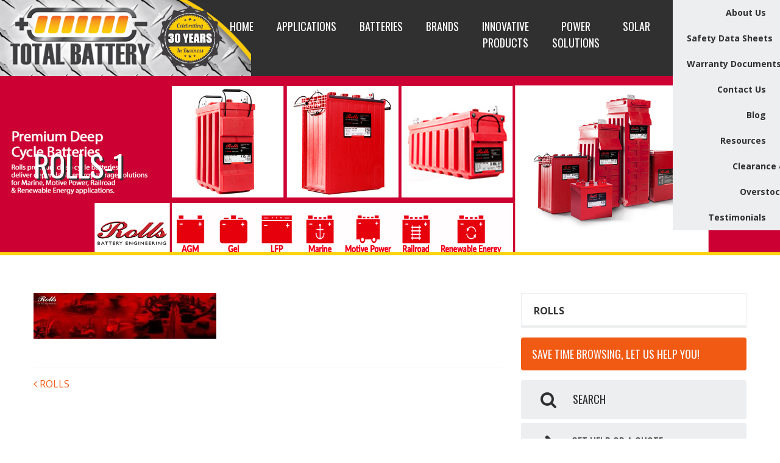

--- FILE ---
content_type: text/html; charset=UTF-8
request_url: https://www.totalbattery.com/?attachment_id=2600
body_size: 12122
content:
<!DOCTYPE html>
<html lang="en-US">
<head>
<meta charset="UTF-8">
<meta http-equiv="X-UA-Compatible" content="IE=edge, chrome=1">
<meta name="viewport" content="width=device-width, initial-scale=1">
<meta name="mobile-web-app-capable" content="yes">
<meta name="apple-mobile-web-app-capable" content="yes">
<meta name="apple-mobile-web-app-title" content="Total Battery - totalbattery.com">
<!-- Global site tag (gtag.js) - Google Analytics -->
<script async src="https://www.googletagmanager.com/gtag/js?id=UA-486473-1"></script>
<script>
  window.dataLayer = window.dataLayer || [];
  function gtag(){dataLayer.push(arguments);}
  gtag('js', new Date());
  gtag('config', 'UA-486473-1');
</script>
<link rel="profile" href="http://gmpg.org/xfn/11">
<link rel="pingback" href="https://www.totalbattery.com/xmlrpc.php">
<meta name='robots' content='index, follow, max-image-preview:large, max-snippet:-1, max-video-preview:-1' />

	<!-- This site is optimized with the Yoast SEO plugin v21.6 - https://yoast.com/wordpress/plugins/seo/ -->
	<title>rolls-1 - Total Battery</title>
	<link rel="canonical" href="https://www.totalbattery.com/" />
	<meta property="og:locale" content="en_US" />
	<meta property="og:type" content="article" />
	<meta property="og:title" content="rolls-1 - Total Battery" />
	<meta property="og:url" content="https://www.totalbattery.com/" />
	<meta property="og:site_name" content="Total Battery" />
	<meta property="article:publisher" content="https://www.facebook.com/TotalBattery" />
	<meta property="og:image" content="https://www.totalbattery.com" />
	<meta property="og:image:width" content="1920" />
	<meta property="og:image:height" content="481" />
	<meta property="og:image:type" content="image/jpeg" />
	<meta name="twitter:card" content="summary_large_image" />
	<meta name="twitter:site" content="@totalbattery_" />
	<script type="application/ld+json" class="yoast-schema-graph">{"@context":"https://schema.org","@graph":[{"@type":"WebPage","@id":"https://www.totalbattery.com/","url":"https://www.totalbattery.com/","name":"rolls-1 - Total Battery","isPartOf":{"@id":"https://www.totalbattery.com/#website"},"primaryImageOfPage":{"@id":"https://www.totalbattery.com/#primaryimage"},"image":{"@id":"https://www.totalbattery.com/#primaryimage"},"thumbnailUrl":"https://www.totalbattery.com/wp-content/uploads/2016/06/rolls-1-1.jpg","datePublished":"2017-07-18T13:00:36+00:00","dateModified":"2017-07-18T13:00:36+00:00","breadcrumb":{"@id":"https://www.totalbattery.com/#breadcrumb"},"inLanguage":"en-US","potentialAction":[{"@type":"ReadAction","target":["https://www.totalbattery.com/"]}]},{"@type":"ImageObject","inLanguage":"en-US","@id":"https://www.totalbattery.com/#primaryimage","url":"https://www.totalbattery.com/wp-content/uploads/2016/06/rolls-1-1.jpg","contentUrl":"https://www.totalbattery.com/wp-content/uploads/2016/06/rolls-1-1.jpg","width":1920,"height":481},{"@type":"BreadcrumbList","@id":"https://www.totalbattery.com/#breadcrumb","itemListElement":[{"@type":"ListItem","position":1,"name":"Home","item":"https://www.totalbattery.com/"},{"@type":"ListItem","position":2,"name":"ROLLS","item":"https://www.totalbattery.com/?home_slides=the-legendary-red-battery"},{"@type":"ListItem","position":3,"name":"rolls-1"}]},{"@type":"WebSite","@id":"https://www.totalbattery.com/#website","url":"https://www.totalbattery.com/","name":"Total Battery","description":"totalbattery.com","publisher":{"@id":"https://www.totalbattery.com/#organization"},"potentialAction":[{"@type":"SearchAction","target":{"@type":"EntryPoint","urlTemplate":"https://www.totalbattery.com/?s={search_term_string}"},"query-input":"required name=search_term_string"}],"inLanguage":"en-US"},{"@type":"Organization","@id":"https://www.totalbattery.com/#organization","name":"Total Battery","url":"https://www.totalbattery.com/","logo":{"@type":"ImageObject","inLanguage":"en-US","@id":"https://www.totalbattery.com/#/schema/logo/image/","url":"https://www.totalbattery.com/wp-content/uploads/2016/12/totalbattery-logo.png","contentUrl":"https://www.totalbattery.com/wp-content/uploads/2016/12/totalbattery-logo.png","width":274,"height":120,"caption":"Total Battery"},"image":{"@id":"https://www.totalbattery.com/#/schema/logo/image/"},"sameAs":["https://www.facebook.com/TotalBattery","https://twitter.com/totalbattery_"]}]}</script>
	<!-- / Yoast SEO plugin. -->


<link rel='dns-prefetch' href='//fonts.googleapis.com' />
<script type="text/javascript">
/* <![CDATA[ */
window._wpemojiSettings = {"baseUrl":"https:\/\/s.w.org\/images\/core\/emoji\/15.0.3\/72x72\/","ext":".png","svgUrl":"https:\/\/s.w.org\/images\/core\/emoji\/15.0.3\/svg\/","svgExt":".svg","source":{"concatemoji":"https:\/\/www.totalbattery.com\/wp-includes\/js\/wp-emoji-release.min.js?ver=6.5.7"}};
/*! This file is auto-generated */
!function(i,n){var o,s,e;function c(e){try{var t={supportTests:e,timestamp:(new Date).valueOf()};sessionStorage.setItem(o,JSON.stringify(t))}catch(e){}}function p(e,t,n){e.clearRect(0,0,e.canvas.width,e.canvas.height),e.fillText(t,0,0);var t=new Uint32Array(e.getImageData(0,0,e.canvas.width,e.canvas.height).data),r=(e.clearRect(0,0,e.canvas.width,e.canvas.height),e.fillText(n,0,0),new Uint32Array(e.getImageData(0,0,e.canvas.width,e.canvas.height).data));return t.every(function(e,t){return e===r[t]})}function u(e,t,n){switch(t){case"flag":return n(e,"\ud83c\udff3\ufe0f\u200d\u26a7\ufe0f","\ud83c\udff3\ufe0f\u200b\u26a7\ufe0f")?!1:!n(e,"\ud83c\uddfa\ud83c\uddf3","\ud83c\uddfa\u200b\ud83c\uddf3")&&!n(e,"\ud83c\udff4\udb40\udc67\udb40\udc62\udb40\udc65\udb40\udc6e\udb40\udc67\udb40\udc7f","\ud83c\udff4\u200b\udb40\udc67\u200b\udb40\udc62\u200b\udb40\udc65\u200b\udb40\udc6e\u200b\udb40\udc67\u200b\udb40\udc7f");case"emoji":return!n(e,"\ud83d\udc26\u200d\u2b1b","\ud83d\udc26\u200b\u2b1b")}return!1}function f(e,t,n){var r="undefined"!=typeof WorkerGlobalScope&&self instanceof WorkerGlobalScope?new OffscreenCanvas(300,150):i.createElement("canvas"),a=r.getContext("2d",{willReadFrequently:!0}),o=(a.textBaseline="top",a.font="600 32px Arial",{});return e.forEach(function(e){o[e]=t(a,e,n)}),o}function t(e){var t=i.createElement("script");t.src=e,t.defer=!0,i.head.appendChild(t)}"undefined"!=typeof Promise&&(o="wpEmojiSettingsSupports",s=["flag","emoji"],n.supports={everything:!0,everythingExceptFlag:!0},e=new Promise(function(e){i.addEventListener("DOMContentLoaded",e,{once:!0})}),new Promise(function(t){var n=function(){try{var e=JSON.parse(sessionStorage.getItem(o));if("object"==typeof e&&"number"==typeof e.timestamp&&(new Date).valueOf()<e.timestamp+604800&&"object"==typeof e.supportTests)return e.supportTests}catch(e){}return null}();if(!n){if("undefined"!=typeof Worker&&"undefined"!=typeof OffscreenCanvas&&"undefined"!=typeof URL&&URL.createObjectURL&&"undefined"!=typeof Blob)try{var e="postMessage("+f.toString()+"("+[JSON.stringify(s),u.toString(),p.toString()].join(",")+"));",r=new Blob([e],{type:"text/javascript"}),a=new Worker(URL.createObjectURL(r),{name:"wpTestEmojiSupports"});return void(a.onmessage=function(e){c(n=e.data),a.terminate(),t(n)})}catch(e){}c(n=f(s,u,p))}t(n)}).then(function(e){for(var t in e)n.supports[t]=e[t],n.supports.everything=n.supports.everything&&n.supports[t],"flag"!==t&&(n.supports.everythingExceptFlag=n.supports.everythingExceptFlag&&n.supports[t]);n.supports.everythingExceptFlag=n.supports.everythingExceptFlag&&!n.supports.flag,n.DOMReady=!1,n.readyCallback=function(){n.DOMReady=!0}}).then(function(){return e}).then(function(){var e;n.supports.everything||(n.readyCallback(),(e=n.source||{}).concatemoji?t(e.concatemoji):e.wpemoji&&e.twemoji&&(t(e.twemoji),t(e.wpemoji)))}))}((window,document),window._wpemojiSettings);
/* ]]> */
</script>
<link rel='stylesheet' id='svc-fontawosem-css-css' href='https://www.totalbattery.com/wp-content/plugins/svc-post-grid-addon/assets/css/font-awesome.min.css?ver=6.5.7' type='text/css' media='all' />
<link rel='stylesheet' id='svc-front-css-css' href='https://www.totalbattery.com/wp-content/plugins/svc-post-grid-addon/assets/css/front.css?ver=6.5.7' type='text/css' media='all' />

<style id='wp-emoji-styles-inline-css' type='text/css'>

	img.wp-smiley, img.emoji {
		display: inline !important;
		border: none !important;
		box-shadow: none !important;
		height: 1em !important;
		width: 1em !important;
		margin: 0 0.07em !important;
		vertical-align: -0.1em !important;
		background: none !important;
		padding: 0 !important;
	}
</style>
<link rel='stylesheet' id='wp-block-library-css' href='https://www.totalbattery.com/wp-includes/css/dist/block-library/style.min.css?ver=6.5.7' type='text/css' media='all' />
<link rel='stylesheet' id='single-testimonial-block-css' href='https://www.totalbattery.com/wp-content/plugins/easy-testimonials/blocks/single-testimonial/style.css?ver=1681393638' type='text/css' media='all' />
<link rel='stylesheet' id='random-testimonial-block-css' href='https://www.totalbattery.com/wp-content/plugins/easy-testimonials/blocks/random-testimonial/style.css?ver=1681393638' type='text/css' media='all' />
<link rel='stylesheet' id='testimonials-list-block-css' href='https://www.totalbattery.com/wp-content/plugins/easy-testimonials/blocks/testimonials-list/style.css?ver=1681393638' type='text/css' media='all' />
<link rel='stylesheet' id='testimonials-cycle-block-css' href='https://www.totalbattery.com/wp-content/plugins/easy-testimonials/blocks/testimonials-cycle/style.css?ver=1681393638' type='text/css' media='all' />
<link rel='stylesheet' id='testimonials-grid-block-css' href='https://www.totalbattery.com/wp-content/plugins/easy-testimonials/blocks/testimonials-grid/style.css?ver=1681393638' type='text/css' media='all' />
<style id='classic-theme-styles-inline-css' type='text/css'>
/*! This file is auto-generated */
.wp-block-button__link{color:#fff;background-color:#32373c;border-radius:9999px;box-shadow:none;text-decoration:none;padding:calc(.667em + 2px) calc(1.333em + 2px);font-size:1.125em}.wp-block-file__button{background:#32373c;color:#fff;text-decoration:none}
</style>
<style id='global-styles-inline-css' type='text/css'>
body{--wp--preset--color--black: #000000;--wp--preset--color--cyan-bluish-gray: #abb8c3;--wp--preset--color--white: #ffffff;--wp--preset--color--pale-pink: #f78da7;--wp--preset--color--vivid-red: #cf2e2e;--wp--preset--color--luminous-vivid-orange: #ff6900;--wp--preset--color--luminous-vivid-amber: #fcb900;--wp--preset--color--light-green-cyan: #7bdcb5;--wp--preset--color--vivid-green-cyan: #00d084;--wp--preset--color--pale-cyan-blue: #8ed1fc;--wp--preset--color--vivid-cyan-blue: #0693e3;--wp--preset--color--vivid-purple: #9b51e0;--wp--preset--gradient--vivid-cyan-blue-to-vivid-purple: linear-gradient(135deg,rgba(6,147,227,1) 0%,rgb(155,81,224) 100%);--wp--preset--gradient--light-green-cyan-to-vivid-green-cyan: linear-gradient(135deg,rgb(122,220,180) 0%,rgb(0,208,130) 100%);--wp--preset--gradient--luminous-vivid-amber-to-luminous-vivid-orange: linear-gradient(135deg,rgba(252,185,0,1) 0%,rgba(255,105,0,1) 100%);--wp--preset--gradient--luminous-vivid-orange-to-vivid-red: linear-gradient(135deg,rgba(255,105,0,1) 0%,rgb(207,46,46) 100%);--wp--preset--gradient--very-light-gray-to-cyan-bluish-gray: linear-gradient(135deg,rgb(238,238,238) 0%,rgb(169,184,195) 100%);--wp--preset--gradient--cool-to-warm-spectrum: linear-gradient(135deg,rgb(74,234,220) 0%,rgb(151,120,209) 20%,rgb(207,42,186) 40%,rgb(238,44,130) 60%,rgb(251,105,98) 80%,rgb(254,248,76) 100%);--wp--preset--gradient--blush-light-purple: linear-gradient(135deg,rgb(255,206,236) 0%,rgb(152,150,240) 100%);--wp--preset--gradient--blush-bordeaux: linear-gradient(135deg,rgb(254,205,165) 0%,rgb(254,45,45) 50%,rgb(107,0,62) 100%);--wp--preset--gradient--luminous-dusk: linear-gradient(135deg,rgb(255,203,112) 0%,rgb(199,81,192) 50%,rgb(65,88,208) 100%);--wp--preset--gradient--pale-ocean: linear-gradient(135deg,rgb(255,245,203) 0%,rgb(182,227,212) 50%,rgb(51,167,181) 100%);--wp--preset--gradient--electric-grass: linear-gradient(135deg,rgb(202,248,128) 0%,rgb(113,206,126) 100%);--wp--preset--gradient--midnight: linear-gradient(135deg,rgb(2,3,129) 0%,rgb(40,116,252) 100%);--wp--preset--font-size--small: 13px;--wp--preset--font-size--medium: 20px;--wp--preset--font-size--large: 36px;--wp--preset--font-size--x-large: 42px;--wp--preset--spacing--20: 0.44rem;--wp--preset--spacing--30: 0.67rem;--wp--preset--spacing--40: 1rem;--wp--preset--spacing--50: 1.5rem;--wp--preset--spacing--60: 2.25rem;--wp--preset--spacing--70: 3.38rem;--wp--preset--spacing--80: 5.06rem;--wp--preset--shadow--natural: 6px 6px 9px rgba(0, 0, 0, 0.2);--wp--preset--shadow--deep: 12px 12px 50px rgba(0, 0, 0, 0.4);--wp--preset--shadow--sharp: 6px 6px 0px rgba(0, 0, 0, 0.2);--wp--preset--shadow--outlined: 6px 6px 0px -3px rgba(255, 255, 255, 1), 6px 6px rgba(0, 0, 0, 1);--wp--preset--shadow--crisp: 6px 6px 0px rgba(0, 0, 0, 1);}:where(.is-layout-flex){gap: 0.5em;}:where(.is-layout-grid){gap: 0.5em;}body .is-layout-flex{display: flex;}body .is-layout-flex{flex-wrap: wrap;align-items: center;}body .is-layout-flex > *{margin: 0;}body .is-layout-grid{display: grid;}body .is-layout-grid > *{margin: 0;}:where(.wp-block-columns.is-layout-flex){gap: 2em;}:where(.wp-block-columns.is-layout-grid){gap: 2em;}:where(.wp-block-post-template.is-layout-flex){gap: 1.25em;}:where(.wp-block-post-template.is-layout-grid){gap: 1.25em;}.has-black-color{color: var(--wp--preset--color--black) !important;}.has-cyan-bluish-gray-color{color: var(--wp--preset--color--cyan-bluish-gray) !important;}.has-white-color{color: var(--wp--preset--color--white) !important;}.has-pale-pink-color{color: var(--wp--preset--color--pale-pink) !important;}.has-vivid-red-color{color: var(--wp--preset--color--vivid-red) !important;}.has-luminous-vivid-orange-color{color: var(--wp--preset--color--luminous-vivid-orange) !important;}.has-luminous-vivid-amber-color{color: var(--wp--preset--color--luminous-vivid-amber) !important;}.has-light-green-cyan-color{color: var(--wp--preset--color--light-green-cyan) !important;}.has-vivid-green-cyan-color{color: var(--wp--preset--color--vivid-green-cyan) !important;}.has-pale-cyan-blue-color{color: var(--wp--preset--color--pale-cyan-blue) !important;}.has-vivid-cyan-blue-color{color: var(--wp--preset--color--vivid-cyan-blue) !important;}.has-vivid-purple-color{color: var(--wp--preset--color--vivid-purple) !important;}.has-black-background-color{background-color: var(--wp--preset--color--black) !important;}.has-cyan-bluish-gray-background-color{background-color: var(--wp--preset--color--cyan-bluish-gray) !important;}.has-white-background-color{background-color: var(--wp--preset--color--white) !important;}.has-pale-pink-background-color{background-color: var(--wp--preset--color--pale-pink) !important;}.has-vivid-red-background-color{background-color: var(--wp--preset--color--vivid-red) !important;}.has-luminous-vivid-orange-background-color{background-color: var(--wp--preset--color--luminous-vivid-orange) !important;}.has-luminous-vivid-amber-background-color{background-color: var(--wp--preset--color--luminous-vivid-amber) !important;}.has-light-green-cyan-background-color{background-color: var(--wp--preset--color--light-green-cyan) !important;}.has-vivid-green-cyan-background-color{background-color: var(--wp--preset--color--vivid-green-cyan) !important;}.has-pale-cyan-blue-background-color{background-color: var(--wp--preset--color--pale-cyan-blue) !important;}.has-vivid-cyan-blue-background-color{background-color: var(--wp--preset--color--vivid-cyan-blue) !important;}.has-vivid-purple-background-color{background-color: var(--wp--preset--color--vivid-purple) !important;}.has-black-border-color{border-color: var(--wp--preset--color--black) !important;}.has-cyan-bluish-gray-border-color{border-color: var(--wp--preset--color--cyan-bluish-gray) !important;}.has-white-border-color{border-color: var(--wp--preset--color--white) !important;}.has-pale-pink-border-color{border-color: var(--wp--preset--color--pale-pink) !important;}.has-vivid-red-border-color{border-color: var(--wp--preset--color--vivid-red) !important;}.has-luminous-vivid-orange-border-color{border-color: var(--wp--preset--color--luminous-vivid-orange) !important;}.has-luminous-vivid-amber-border-color{border-color: var(--wp--preset--color--luminous-vivid-amber) !important;}.has-light-green-cyan-border-color{border-color: var(--wp--preset--color--light-green-cyan) !important;}.has-vivid-green-cyan-border-color{border-color: var(--wp--preset--color--vivid-green-cyan) !important;}.has-pale-cyan-blue-border-color{border-color: var(--wp--preset--color--pale-cyan-blue) !important;}.has-vivid-cyan-blue-border-color{border-color: var(--wp--preset--color--vivid-cyan-blue) !important;}.has-vivid-purple-border-color{border-color: var(--wp--preset--color--vivid-purple) !important;}.has-vivid-cyan-blue-to-vivid-purple-gradient-background{background: var(--wp--preset--gradient--vivid-cyan-blue-to-vivid-purple) !important;}.has-light-green-cyan-to-vivid-green-cyan-gradient-background{background: var(--wp--preset--gradient--light-green-cyan-to-vivid-green-cyan) !important;}.has-luminous-vivid-amber-to-luminous-vivid-orange-gradient-background{background: var(--wp--preset--gradient--luminous-vivid-amber-to-luminous-vivid-orange) !important;}.has-luminous-vivid-orange-to-vivid-red-gradient-background{background: var(--wp--preset--gradient--luminous-vivid-orange-to-vivid-red) !important;}.has-very-light-gray-to-cyan-bluish-gray-gradient-background{background: var(--wp--preset--gradient--very-light-gray-to-cyan-bluish-gray) !important;}.has-cool-to-warm-spectrum-gradient-background{background: var(--wp--preset--gradient--cool-to-warm-spectrum) !important;}.has-blush-light-purple-gradient-background{background: var(--wp--preset--gradient--blush-light-purple) !important;}.has-blush-bordeaux-gradient-background{background: var(--wp--preset--gradient--blush-bordeaux) !important;}.has-luminous-dusk-gradient-background{background: var(--wp--preset--gradient--luminous-dusk) !important;}.has-pale-ocean-gradient-background{background: var(--wp--preset--gradient--pale-ocean) !important;}.has-electric-grass-gradient-background{background: var(--wp--preset--gradient--electric-grass) !important;}.has-midnight-gradient-background{background: var(--wp--preset--gradient--midnight) !important;}.has-small-font-size{font-size: var(--wp--preset--font-size--small) !important;}.has-medium-font-size{font-size: var(--wp--preset--font-size--medium) !important;}.has-large-font-size{font-size: var(--wp--preset--font-size--large) !important;}.has-x-large-font-size{font-size: var(--wp--preset--font-size--x-large) !important;}
.wp-block-navigation a:where(:not(.wp-element-button)){color: inherit;}
:where(.wp-block-post-template.is-layout-flex){gap: 1.25em;}:where(.wp-block-post-template.is-layout-grid){gap: 1.25em;}
:where(.wp-block-columns.is-layout-flex){gap: 2em;}:where(.wp-block-columns.is-layout-grid){gap: 2em;}
.wp-block-pullquote{font-size: 1.5em;line-height: 1.6;}
</style>
<link rel='stylesheet' id='apss-font-awesome-four-css' href='https://www.totalbattery.com/wp-content/plugins/accesspress-social-share/css/font-awesome.min.css?ver=4.5.4' type='text/css' media='all' />
<link rel='stylesheet' id='apss-frontend-css-css' href='https://www.totalbattery.com/wp-content/plugins/accesspress-social-share/css/frontend.css?ver=4.5.4' type='text/css' media='all' />
<link rel='stylesheet' id='apss-font-opensans-css' href='//fonts.googleapis.com/css?family=Open+Sans&#038;ver=6.5.7' type='text/css' media='all' />
<link rel='stylesheet' id='easy_testimonial_style-css' href='https://www.totalbattery.com/wp-content/plugins/easy-testimonials/include/assets/css/style.css?ver=6.5.7' type='text/css' media='all' />
<link rel='stylesheet' id='wpa-css-css' href='https://www.totalbattery.com/wp-content/plugins/honeypot/includes/css/wpa.css?ver=2.3.04' type='text/css' media='all' />
<link rel='stylesheet' id='pvfw-modaal-css' href='https://www.totalbattery.com/wp-content/plugins/pdf-viewer-for-wordpress/tnc-resources/modaal.min.css?ver=12.5.5' type='text/css' media='all' />
<link rel='stylesheet' id='hamburger.css-css' href='https://www.totalbattery.com/wp-content/plugins/wp-responsive-menu/assets/css/wpr-hamburger.css?ver=3.2.1' type='text/css' media='all' />
<link rel='stylesheet' id='wprmenu.css-css' href='https://www.totalbattery.com/wp-content/plugins/wp-responsive-menu/assets/css/wprmenu.css?ver=3.2.1' type='text/css' media='all' />
<style id='wprmenu.css-inline-css' type='text/css'>
@media only screen and ( max-width: 1279px ) {html body div.wprm-wrapper {overflow: scroll;}#wprmenu_bar {background-image: url();background-size:;background-repeat: ;}#wprmenu_bar {background-color: #0D0D0D;}html body div#mg-wprm-wrap .wpr_submit .icon.icon-search {color: ;}#wprmenu_bar .menu_title,#wprmenu_bar .wprmenu_icon_menu,#wprmenu_bar .menu_title a {color: #fcd20c;}#wprmenu_bar .menu_title a {font-size: px;font-weight: ;}#mg-wprm-wrap li.menu-item a {font-size: px;text-transform: ;font-weight: ;}#mg-wprm-wrap li.menu-item-has-children ul.sub-menu a {font-size: px;text-transform: ;font-weight: ;}#mg-wprm-wrap li.current-menu-item > a {background: ;}#mg-wprm-wrap li.current-menu-item > a,#mg-wprm-wrap li.current-menu-item span.wprmenu_icon{color:!important;}#mg-wprm-wrap {background-color: #2E2E2E;}.cbp-spmenu-push-toright,.cbp-spmenu-push-toright .mm-slideout {left: 80% ;}.cbp-spmenu-push-toleft {left: -80% ;}#mg-wprm-wrap.cbp-spmenu-right,#mg-wprm-wrap.cbp-spmenu-left,#mg-wprm-wrap.cbp-spmenu-right.custom,#mg-wprm-wrap.cbp-spmenu-left.custom,.cbp-spmenu-vertical {width: 80%;max-width: px;}#mg-wprm-wrap ul#wprmenu_menu_ul li.menu-item a,div#mg-wprm-wrap ul li span.wprmenu_icon {color: #CFCFCF;}#mg-wprm-wrap ul#wprmenu_menu_ul li.menu-item:valid ~ a{color: ;}#mg-wprm-wrap ul#wprmenu_menu_ul li.menu-item a:hover {background: ;color: #606060 !important;}div#mg-wprm-wrap ul>li:hover>span.wprmenu_icon {color: #606060 !important;}.wprmenu_bar .hamburger-inner,.wprmenu_bar .hamburger-inner::before,.wprmenu_bar .hamburger-inner::after {background: #FFFFFF;}.wprmenu_bar .hamburger:hover .hamburger-inner,.wprmenu_bar .hamburger:hover .hamburger-inner::before,.wprmenu_bar .hamburger:hover .hamburger-inner::after {background: ;}div.wprmenu_bar div.hamburger{padding-right: 6px !important;}#wprmenu_menu.left {width:80%;left: -80%;right: auto;}#wprmenu_menu.right {width:80%;right: -80%;left: auto;}.wprmenu_bar .hamburger {float: left;}.wprmenu_bar #custom_menu_icon.hamburger {top: px;left: px;float: left !important;background-color: ;}.wpr_custom_menu #custom_menu_icon {display: block;}html { padding-top: 42px !important; }#wprmenu_bar,#mg-wprm-wrap { display: block; }div#wpadminbar { position: fixed; }}
</style>
<link rel='stylesheet' id='wpr_icons-css' href='https://www.totalbattery.com/wp-content/plugins/wp-responsive-menu/inc/assets/icons/wpr-icons.css?ver=3.2.1' type='text/css' media='all' />
<link rel='stylesheet' id='child-understrap-styles-css' href='https://www.totalbattery.com/wp-content/themes/totalbattery-child/css/child-theme.min.css?ver=0.1.7' type='text/css' media='all' />
<link rel='stylesheet' id='js_composer_custom_css-css' href='//www.totalbattery.com/wp-content/uploads/js_composer/custom.css?ver=8.7.2' type='text/css' media='all' />
<script type="text/javascript" src="https://www.totalbattery.com/wp-includes/js/jquery/jquery.min.js?ver=3.7.1" id="jquery-core-js"></script>
<script type="text/javascript" src="https://www.totalbattery.com/wp-includes/js/jquery/jquery-migrate.min.js?ver=3.4.1" id="jquery-migrate-js"></script>
<script type="text/javascript" src="https://www.totalbattery.com/wp-content/plugins/wp-responsive-menu/assets/js/modernizr.custom.js?ver=3.2.1" id="modernizr-js"></script>
<script type="text/javascript" src="https://www.totalbattery.com/wp-content/plugins/wp-responsive-menu/assets/js/touchSwipe.js?ver=3.2.1" id="touchSwipe-js"></script>
<script type="text/javascript" id="wprmenu.js-js-extra">
/* <![CDATA[ */
var wprmenu = {"zooming":"yes","from_width":"1279","push_width":"","menu_width":"80","parent_click":"","swipe":"yes","enable_overlay":"","wprmenuDemoId":""};
/* ]]> */
</script>
<script type="text/javascript" src="https://www.totalbattery.com/wp-content/plugins/wp-responsive-menu/assets/js/wprmenu.js?ver=3.2.1" id="wprmenu.js-js"></script>
<script type="text/javascript" id="vertical-one-page-js-extra">
/* <![CDATA[ */
var vars = {"pageForPosts":"rolls-1","homeUrl":"https:\/\/www.totalbattery.com","isSingle":"1"};
/* ]]> */
</script>
<script type="text/javascript" src="https://www.totalbattery.com/wp-content/themes/understrap/js/vertical-one-page.js?ver=1" id="vertical-one-page-js"></script>
<script type="text/javascript" id="easy-testimonials-reveal-js-extra">
/* <![CDATA[ */
var easy_testimonials_reveal = {"show_less_text":"Show Less"};
/* ]]> */
</script>
<script type="text/javascript" src="https://www.totalbattery.com/wp-content/plugins/easy-testimonials/include/assets/js/easy-testimonials-reveal.js?ver=6.5.7" id="easy-testimonials-reveal-js"></script>
<script></script><link rel="https://api.w.org/" href="https://www.totalbattery.com/wp-json/" /><link rel="alternate" type="application/json" href="https://www.totalbattery.com/wp-json/wp/v2/media/2600" /><link rel="alternate" type="application/json+oembed" href="https://www.totalbattery.com/wp-json/oembed/1.0/embed?url=https%3A%2F%2Fwww.totalbattery.com%2F%3Fattachment_id%3D2600" />
<link rel="alternate" type="text/xml+oembed" href="https://www.totalbattery.com/wp-json/oembed/1.0/embed?url=https%3A%2F%2Fwww.totalbattery.com%2F%3Fattachment_id%3D2600&#038;format=xml" />
<style type="text/css" media="screen"></style><style type="text/css" media="screen">@media (max-width: 728px) {}</style><style type="text/css" media="screen">@media (max-width: 320px) {}</style><!-- Global site tag (gtag.js) - Google Ads: 984843139 -->
<script async src="https://www.googletagmanager.com/gtag/js?id=AW-984843139"></script>
<script>
  window.dataLayer = window.dataLayer || [];
  function gtag(){dataLayer.push(arguments);}
  gtag('js', new Date());

  gtag('config', 'AW-984843139');
</script><script type="text/javascript">//<![CDATA[
  function external_links_in_new_windows_loop() {
    if (!document.links) {
      document.links = document.getElementsByTagName('a');
    }
    var change_link = false;
    var force = '';
    var ignore = '';

    for (var t=0; t<document.links.length; t++) {
      var all_links = document.links[t];
      change_link = false;
      
      if(document.links[t].hasAttribute('onClick') == false) {
        // forced if the address starts with http (or also https), but does not link to the current domain
        if(all_links.href.search(/^http/) != -1 && all_links.href.search('www.totalbattery.com') == -1 && all_links.href.search(/^#/) == -1) {
          // console.log('Changed ' + all_links.href);
          change_link = true;
        }
          
        if(force != '' && all_links.href.search(force) != -1) {
          // forced
          // console.log('force ' + all_links.href);
          change_link = true;
        }
        
        if(ignore != '' && all_links.href.search(ignore) != -1) {
          // console.log('ignore ' + all_links.href);
          // ignored
          change_link = false;
        }

        if(change_link == true) {
          // console.log('Changed ' + all_links.href);
          document.links[t].setAttribute('onClick', 'javascript:window.open(\'' + all_links.href.replace(/'/g, '') + '\', \'_blank\', \'noopener\'); return false;');
          document.links[t].removeAttribute('target');
        }
      }
    }
  }
  
  // Load
  function external_links_in_new_windows_load(func)
  {  
    var oldonload = window.onload;
    if (typeof window.onload != 'function'){
      window.onload = func;
    } else {
      window.onload = function(){
        oldonload();
        func();
      }
    }
  }

  external_links_in_new_windows_load(external_links_in_new_windows_loop);
  //]]></script>

<style type='text/css'>
				iframe.pvfw-pdf-viewer-frame{
					max-width: 100%;
					border: 0px;
				}
				@media screen and (max-width: 799px) {
					iframe.pvfw-pdf-viewer-frame{
						height: 500px;
					}
				}</style>    <style>
	.svc_post_grid_list_container{ display:none;}
	#loader {background-image: url("https://www.totalbattery.com/wp-content/plugins/svc-post-grid-addon/inc/../addons/post-grid/css/loader.GIF");}
	</style>
    <!-- Global site tag (gtag.js) - Google Analytics -->
<script async src="https://www.googletagmanager.com/gtag/js?id=G-XEQEW6KQH6"></script>
<script>
	window.dataLayer = window.dataLayer || [];
	function gtag(){dataLayer.push(arguments);}
	gtag('js', new Date());
	gtag('config', 'G-XEQEW6KQH6');
</script>
<script type="text/javascript">
	//If using google tag tracking, set this to true. Otherwise set it to false
	var gtagTracking = true;
	//If using facebook pixel tracking, set this to true. Otherwise set it to false
	var facebookTracking = false;
	//Submission handler for Contact Form 7 plugin forms
	//document.addEventListener( 'wpcf7mailsent', function( event ) {
	document.addEventListener( 'wpcf7submit', function( event ) {
		if(gtagTracking){ gtag('event', 'submit', {'event_category' : 'Contact Form', 'event_action' : 'Submission'}); }
		if(facebookTracking){ fbq('track', 'Lead'); }
	}, false );
	//Submission handler for Gravity Forms plugin forms
	jQuery(document).on('gform_confirmation_loaded', function(event, formId){
		if(gtagTracking){ gtag('event', 'submit', {'event_category' : 'Contact Form', 'event_action' : 'Submission'}); }
		if(facebookTracking){ fbq('track', 'Lead'); }
	});
	jQuery(document).ready(function ($) {
		$('a[href^="tel"]').on("click", function(e){
			if(gtagTracking){ gtag('event', 'submit', {'event_category' : 'Phone'}); }
			if(facebookTracking){ fbq('track', 'Lead'); }
		});
		$('a[href^="mailto"]').on("click", function(e){
			if(gtagTracking){ gtag('event', 'submit', {'event_category' : 'Email'}); }
			if(facebookTracking){ fbq('track', 'Lead'); }
		});
	});
</script>
<style type="text/css">.recentcomments a{display:inline !important;padding:0 !important;margin:0 !important;}</style><meta name="generator" content="Powered by WPBakery Page Builder - drag and drop page builder for WordPress."/>
<script>
  window.addEventListener('load', function() {
    if (window.location.href.includes('/full-throttle-battery')) {
      gtag('event', 'conversion', {'send_to': 'AW-984843139/_B7TCID5oLsbEIOHztUD'});
    }
  });

</script><script>
  window.addEventListener('load', function() {
    if (window.location.href.includes('/full-throttle-battery')) {
      gtag('event', 'conversion', {'send_to': 'AW-984843139/_B7TCID5oLsbEIOHztUD'});
    }
  });

</script>		<style type="text/css" id="wp-custom-css">
			/*
You can add your own CSS here.

Click the help icon above to learn more.
*/
@media (min-width: 1280px) {
	.owl-carousel {
		margin-top: 40px;
	}
}

.subnav-phone {
    display: none !important;
}

.wrapper-subnavbar .social {
    padding-right: 20px;
}

body.charcoal {
    background: #1a1a1a !important;
    color: #ccc;
}

body.charcoal h1, body.charcoal h2, body.charcoal h3, body.charcoal h5 {
    color: #FFF;
}

body.charcoal .side-nav .header, body.charcoal .side-nav .header>a {
    color: #FFF;
}

body.charcoal .side-nav {
    border: 1px solid #444;
}

body.charcoal .side-nav .header {
    border-bottom: 3px solid #444;
}

body.charcoal .product-side-nav .header ul {
    border-top: 1px solid #444;
}

body.charcoal .side-nav ul li {
    border-bottom: 1px solid #444;
}

body.charcoal .button.light-gray, body.charcoal .button.light-grey {
    background-color: #444;
    color: #FFF;
}

body.charcoal .button.light-gray:hover, body.charcoal .button.light-grey:hover {
    color: #f15a13;
}

#wrapper-static-hero .item h1 {
	font-size: 32px;
}

@media ( min-width: 768px ) {
	#wrapper-static-hero .item h1 {
		font-size: 50px;
	}
}

.downloads-pagination {
    padding: 1em 1.75em;
    background: #eceeef;
    display: flex;
    align-items: center;
    justify-content: center;
    gap: 1rem;
    text-transform: uppercase;
    font-size: 1.125rem;
    font-family: Oswald, sans-serif;
    font-weight: 400;
}

ul.download-list {
    list-style: none;
    padding: 0;
    border: 1px solid #eceeef;
    font-size: 0.875rem;
}

ul.download-list li {
    padding: 0.5rem 1rem;
}

ul.download-list li:not(:last-child) {
    border-bottom: 1px solid #eceeef;
}

ul.download-list ul {
    padding: 0;
    list-style: none;
    margin: 0 -1rem;
    padding: 0 1rem;
}

li.download-item .name {
    font-weight: bold;
}

li.download-item:nth-child(even) {
    background: #eceeef; */
}

ul.download-list ul li:not(:last-child) {
    border-bottom: 0;
}

ul.download-list li li {
    padding: 0.125rem 1rem;
}

.downloads-filter input[type="submit"] {
    background: #fcd20c;
    border: 0;
    padding: 0 0.75rem;
    text-transform: uppercase;
    font-size: 1.125rem;
    font-family: Oswald, sans-serif;
    font-weight: 400;
    border: 1px solid #000;
    border-left: 0;
}

form.downloads-filter {
    display: flex;
    align-items: stretch;
    justify-content: flex-start;
    margin-bottom: 1rem;
}

.downloads-filter input#find {
    border: 1px solid #000;
    max-width: 10rem;
}

.downloads-filter label {
    text-transform: uppercase;
    font-size: 1.125rem;
    font-family: Oswald, sans-serif;
    font-weight: 400;
    background: #000;
    color: #FFF;
    padding: 0 1rem;
    display: block;
    margin: 0;
}		</style>
		<noscript><style> .wpb_animate_when_almost_visible { opacity: 1; }</style></noscript></head>

<body class="attachment attachment-template-default single single-attachment postid-2600 attachmentid-2600 attachment-jpeg wp-custom-logo group-blog wpb-js-composer js-comp-ver-8.7.2 vc_responsive">

<div id="page" class="site">
    
    <!-- ******************* The Navbar Area ******************* -->
    <div class="wrapper-fluid wrapper-navbar" id="wrapper-navbar">
	
        <a class="skip-link screen-reader-text sr-only" href="#content">Skip to content</a>

        <nav class="navbar navbar-dark bg-inverse site-navigation" itemscope="itemscope" itemtype="http://schema.org/SiteNavigationElement">
                            

                <div class="container-fluid px-0">


                            <div class="navbar-header col-lg-4 pl-0">

                                <!-- Your site title as branding in the menu -->
                                <div class="logo">
	                                <a href="https://www.totalbattery.com/" class="navbar-brand custom-logo-link" rel="home"><img width="274" height="120" src="https://www.totalbattery.com/wp-content/uploads/2016/12/totalbattery-logo.png" class="img-responsive" alt="Total Battery" decoding="async" /></a><!-- end custom logo -->
                                
                                                                        <div class="badge">
                                            <img src="https://www.totalbattery.com/wp-content/uploads/2023/01/TB-EST-Badge-30yrs_web.png" alt="" />
                                        </div>
                                                                    </div>
                            </div>

                            <!-- The WordPress Menu goes here -->
                            <div class="menu-main-menu-container col-lg-8 pr-0"><ul id="main-menu" class="nav navbar-nav hidden-md-down"><li id="menu-item-2184" class="menu-item menu-item-type-post_type menu-item-object-page menu-item-home nav-item menu-item-2184"><a title="Home" href="https://www.totalbattery.com/" class="nav-link">Home</a></li>
<li id="menu-item-2263" class="menu-item menu-item-type-custom menu-item-object-custom nav-item menu-item-2263"><a title="Applications" href="https://www.totalbattery.com/product/applications/" class="nav-link">Applications</a></li>
<li id="menu-item-2270" class="menu-item menu-item-type-custom menu-item-object-custom nav-item menu-item-2270"><a title="Batteries" href="https://www.totalbattery.com/product/batteries/" class="nav-link">Batteries</a></li>
<li id="menu-item-2264" class="menu-item menu-item-type-custom menu-item-object-custom nav-item menu-item-2264"><a title="Brands" href="https://www.totalbattery.com/products/brands/" class="nav-link">Brands</a></li>
<li id="menu-item-2431" class="menu-item menu-item-type-custom menu-item-object-custom nav-item menu-item-2431"><a title="Innovative Products" href="https://www.totalbattery.com/product/innovative-products/" class="nav-link">Innovative Products</a></li>
<li id="menu-item-2271" class="menu-item menu-item-type-custom menu-item-object-custom nav-item menu-item-2271"><a title="Power Solutions" href="https://www.totalbattery.com/product/power-solutions/" class="nav-link">Power Solutions</a></li>
<li id="menu-item-2430" class="menu-item menu-item-type-custom menu-item-object-custom nav-item menu-item-2430"><a title="Solar" href="https://www.totalbattery.com/product/solar-power-solutions/" class="nav-link">Solar</a></li>
<li id="menu-item-8" class="menu-item menu-item-type-custom menu-item-object-custom nav-item menu-item-8"><a title="Shop Online" href="https://webstore.totalbattery.com/" class="nav-link">Shop Online</a></li>
<li id="menu-item-1439" class="menu-item menu-item-type-post_type menu-item-object-page nav-item menu-item-1439"><a title="Get a Quote" href="https://www.totalbattery.com/request-quote/" class="nav-link">Get a Quote</a></li>
</ul></div>
                </div> <!-- .container -->
            
        </nav><!-- .site-navigation -->
        
    </div><!-- .wrapper-navbar end -->
    <div class="wrapper-fluid wrapper-subnavbar" id="wrapper-subnavbar">
        <div class="subnav-phone">
            <span class="fa fa-phone-square">
                <a href="tel:"></a>
            </span>
        </div>
        <div class="social hidden-lg-down">
                            <a style="color:#00acee;" class="icon twitter fa fa-twitter-square" href="https://twitter.com/totalbattery_">
                </a>
                            
                            <a style="color:#3b5998;" class="icon facebook fa fa-facebook-square" href="https://www.facebook.com/TotalBattery">
                </a>
            			                <a style="color:#c4302b;" class="icon facebook fa fa-youtube-square" href="https://www.youtube.com/channel/UCD3lYsLLErhz1XH_wqakPUA">
                </a>
                    </div>
        <div class="menu-sub-menu-container"><ul id="sub-menu" class="nav subnavbar-nav pr-0 hidden-md-down"><li id="menu-item-26" class="menu-item menu-item-type-custom menu-item-object-custom nav-item menu-item-26"><a title="About Us" href="/about-us/" class="nav-link">About Us</a></li>
<li id="menu-item-5470" class="menu-item menu-item-type-post_type menu-item-object-page nav-item menu-item-5470"><a title="Safety Data Sheets" href="https://www.totalbattery.com/safety-data-sheets/" class="nav-link">Safety Data Sheets</a></li>
<li id="menu-item-5547" class="menu-item menu-item-type-post_type menu-item-object-page nav-item menu-item-5547"><a title="Warranty Documents" href="https://www.totalbattery.com/warranty-documents/" class="nav-link">Warranty Documents</a></li>
<li id="menu-item-2432" class="menu-item menu-item-type-post_type menu-item-object-page nav-item menu-item-2432"><a title="Contact Us" href="https://www.totalbattery.com/locations/" class="nav-link">Contact Us</a></li>
<li id="menu-item-27" class="menu-item menu-item-type-custom menu-item-object-custom nav-item menu-item-27"><a title="Blog" href="https://totalbatteryblog.org/" class="nav-link">Blog</a></li>
<li id="menu-item-1424" class="menu-item menu-item-type-post_type menu-item-object-page nav-item menu-item-1424"><a title="Resources" href="https://www.totalbattery.com/resources/" class="nav-link">Resources</a></li>
<li id="menu-item-30" class="menu-item menu-item-type-custom menu-item-object-custom nav-item menu-item-30"><a title="Clearance &amp; Overstock" href="http://webstore.totalbattery.com/category-s/1889.htm" class="nav-link">Clearance &#038; Overstock</a></li>
<li id="menu-item-2269" class="menu-item menu-item-type-post_type menu-item-object-page nav-item menu-item-2269"><a title="Testimonials" href="https://www.totalbattery.com/reviews/" class="nav-link">Testimonials</a></li>
</ul></div>
    </div>

	    
            <div class="wrapper" id="wrapper-static-hero">
            <div class="item" style="background-image:url(https://www.totalbattery.com/wp-content/uploads/2020/10/Rolls-new.jpg);">
                <div class="gradient"></div>
                <div class="container">
                    <div class="caption">
                        <h1>rolls-1</h1>
                    </div>   
                </div>
            </div>
        </div>
    




<div class="wrapper" id="single-wrapper">

	<div class="container" id="content" tabindex="-1">

		<div class="row">

			<!-- Do the left sidebar check -->
			
<div class="col-md-8 content-area" id="primary">
			<main class="site-main" id="main">

				
					<article class="clearfix post-2600 attachment type-attachment status-inherit hentry" id="post-2600">

	
	<div class="entry-content">

		<p class="attachment"><a href='https://www.totalbattery.com/wp-content/uploads/2016/06/rolls-1-1.jpg'><img decoding="async" width="300" height="75" src="https://www.totalbattery.com/wp-content/uploads/2016/06/rolls-1-1-300x75.jpg" class="attachment-medium size-medium" alt="" srcset="https://www.totalbattery.com/wp-content/uploads/2016/06/rolls-1-1-300x75.jpg 300w, https://www.totalbattery.com/wp-content/uploads/2016/06/rolls-1-1-768x192.jpg 768w, https://www.totalbattery.com/wp-content/uploads/2016/06/rolls-1-1-1024x257.jpg 1024w, https://www.totalbattery.com/wp-content/uploads/2016/06/rolls-1-1.jpg 1920w" sizes="(max-width: 300px) 100vw, 300px" /></a></p>

		
	</div><!-- .entry-content -->

	<footer class="entry-footer">

		
	</footer><!-- .entry-footer -->

</article><!-- #post-## -->

						
		<div class="row">
			<div class="col-md-12">
				<nav class="navigation post-navigation">
					<h2 class="sr-only">Post navigation</h2>
					<div class="nav-links">
						<span class="nav-previous float-xs-left"><a href="https://www.totalbattery.com/?home_slides=the-legendary-red-battery" rel="prev"><i class="fa fa-angle-left"></i>&nbsp;ROLLS</a></span>					</div><!-- .nav-links -->
				</nav><!-- .navigation -->
			</div>
		</div>
		

				
			</main><!-- #main -->

		</div><!-- #primary -->

		<!-- Do the right sidebar check -->
		
			
<div class="col-md-4 widget-area" id="right-sidebar" role="complementary">
	<div class="side-nav"><span class="header"><a href="https://www.totalbattery.com/?home_slides=the-legendary-red-battery">ROLLS</a></span><ul></ul></div><aside id="text-3" class="widget widget_text">			<div class="textwidget"><p class="button orange"><span>Save Time Browsing, Let Us Help You!</span></p><a class="button light-gray open-search icon" href="#"><span class="fa fa-search"></span><span class="label">SEARCH<span></a>
<a class="button light-gray icon" href="https://www.totalbattery.com/request-quote/"><span class="fa fa-arrow-right"></span><span class="label">Get Help or a Quote<span></a></br>
<a class="button light-gray icon" href="http://webstore.totalbattery.com/"><span class="fa fa-shopping-cart"></span><span class="label">Shop Online<span></a></br>
<a class="button light-gray icon" href="https://www.totalbattery.com/locations/"><span class="fa fa-phone"></span><span class="label">CONTACT US<span></a>
</div>
		</aside>
</div><!-- #secondary -->

		
	</div><!-- .row -->

</div><!-- Container end -->

</div><!-- Wrapper end -->




<div class="wrapper" id="wrapper-footer">

    <div class="container">
        <div class="row">
            <div class="col-md-3 mb-3">
                <div class="logo">
                    <a href="/"><img src="https://www.totalbattery.com/wp-content/themes/totalbattery-child/images/logo-bw.png" alt="TotalBattery.com" /></a>
                 </div>
            </div>
            <div class="col-md-3 text-xs-center text-md-left mb-3">
                <div class="subnav"><h3>Quick Links</h3><ul id="footer-menu-1" class="nav"><li id="menu-item-14" class="menu-item menu-item-type-custom menu-item-object-custom menu-item-home menu-item-14"><a href="https://www.totalbattery.com/">Home</a></li>
<li id="menu-item-2268" class="menu-item menu-item-type-custom menu-item-object-custom menu-item-2268"><a href="https://www.totalbattery.com/product/applications/">Applications</a></li>
<li id="menu-item-2273" class="menu-item menu-item-type-custom menu-item-object-custom menu-item-2273"><a href="https://www.totalbattery.com/product/batteries/">Batteries</a></li>
<li id="menu-item-2267" class="menu-item menu-item-type-custom menu-item-object-custom menu-item-2267"><a href="https://www.totalbattery.com/product/brands/">Brands</a></li>
<li id="menu-item-2435" class="menu-item menu-item-type-custom menu-item-object-custom menu-item-2435"><a href="https://www.totalbattery.com/product/innovative-products/">Innovative Products</a></li>
<li id="menu-item-2272" class="menu-item menu-item-type-custom menu-item-object-custom menu-item-2272"><a href="https://www.totalbattery.com/product/power-solutions/">Power Solutions</a></li>
<li id="menu-item-2434" class="menu-item menu-item-type-custom menu-item-object-custom menu-item-2434"><a href="https://www.totalbattery.com/product/solar/">Solar</a></li>
<li id="menu-item-2554" class="menu-item menu-item-type-custom menu-item-object-custom menu-item-2554"><a href="https://totalbatteryblog.org/">Blog</a></li>
<li id="menu-item-15" class="menu-item menu-item-type-custom menu-item-object-custom menu-item-15"><a href="https://www.totalbattery.com/locations/">Locations</a></li>
<li id="menu-item-17" class="menu-item menu-item-type-custom menu-item-object-custom menu-item-17"><a href="https://webstore.totalbattery.com/">Shop Online</a></li>
<li id="menu-item-19" class="menu-item menu-item-type-custom menu-item-object-custom menu-item-19"><a href="https://www.totalbattery.com/request-quote/">Get Quote</a></li>
<li id="menu-item-2274" class="menu-item menu-item-type-post_type menu-item-object-page menu-item-2274"><a href="https://www.totalbattery.com/reviews/">Testimonials</a></li>
</ul></div>                
            </div>
            <div class="col-md-3 text-xs-center text-md-left mb-3">
                <div class="subnav"><h3>Our Locations</h3><ul id="footer-menu-1" class="nav"><li id="menu-item-23" class="menu-item menu-item-type-custom menu-item-object-custom menu-item-23"><a href="https://www.totalbattery.com/locations/">Barrie</a></li>
<li id="menu-item-21" class="menu-item menu-item-type-custom menu-item-object-custom menu-item-21"><a href="https://www.totalbattery.com/locations/">Nepean</a></li>
<li id="menu-item-20" class="menu-item menu-item-type-custom menu-item-object-custom menu-item-20"><a href="https://www.totalbattery.com/locations/">Ottawa</a></li>
<li id="menu-item-24" class="menu-item menu-item-type-custom menu-item-object-custom menu-item-24"><a href="https://www.totalbattery.com/locations/">Pembroke</a></li>
<li id="menu-item-22" class="menu-item menu-item-type-custom menu-item-object-custom menu-item-22"><a href="https://www.totalbattery.com/locations/">Stittsville</a></li>
<li id="menu-item-2366" class="menu-item menu-item-type-custom menu-item-object-custom menu-item-2366"><a href="https://www.totalbattery.com/locations/">Toronto &#8211; Vaughan</a></li>
</ul></div>            </div>
            <div class="col-md-3 text-xs-center text-md-left mb-3">
                <aside id="text-2" class="widget widget_text"><h3 class="widget-title">Customer Support</h3>			<div class="textwidget"><p>Email: <a href="mailto:customerservice@totalbattery.com">customerservice@totalbattery.com</a></p>
</div>
		</aside>  
                <a style="font-size:1.75rem; color:#00acee;" class="icon twitter fa fa-twitter-square" href="https://twitter.com/totalbattery_">
                </a>
                            
                            <a style="font-size:1.75rem; color:#3b5998;" class="icon facebook fa fa-facebook-square" href="https://www.facebook.com/TotalBattery">
                </a>
            			                <a style="font-size:1.75rem; color:#c4302b;" class="icon facebook fa fa-youtube-square" href="https://www.youtube.com/channel/UCD3lYsLLErhz1XH_wqakPUA">
                </a>
                        </div>
        </div>

        <div class="row">

            <div class="col-md-12">

                <footer id="colophon" class="site-footer" role="contentinfo">
                    <div class="site-info col text-md-left text-xs-center">
                        &copy; Total Battery.<br class="hidden-sm-up"/> All rights reserved. <a href="/disclaimer/">Legal Disclaimer</a>. <span class="sep hidden-xs-down">|</span><br class="hidden-sm-up"/> Web Design by <a href="http://www.envisionup.com/" target="_blank">EnvisionUP</a>.
                    </div><!-- .site-info -->

                </footer><!-- #colophon -->

            </div><!--col end -->

        </div><!-- row end -->

    </div><!-- container end -->

</div><!-- wrapper end -->

</div><!-- #page -->


			<div class="wprm-wrapper">
        
        <!-- Overlay Starts here -->
			         <!-- Overlay Ends here -->
			
			         <div id="wprmenu_bar" class="wprmenu_bar  left">
  <div class="hamburger hamburger--slider">
    <span class="hamburger-box">
      <span class="hamburger-inner"></span>
    </span>
  </div>
  <div class="menu_title">
      <a href="https://www.totalbattery.com">
      MENU    </a>
      </div>
</div>			 
			<div class="cbp-spmenu cbp-spmenu-vertical cbp-spmenu-left  " id="mg-wprm-wrap">
				
				
				<ul id="wprmenu_menu_ul">
  
  <li id="menu-item-1825" class="menu-item menu-item-type-post_type menu-item-object-page menu-item-1825"><a href="https://www.totalbattery.com/about-us/"><p hidden>About Us</p></a></li>
<li id="menu-item-2265" class="menu-item menu-item-type-custom menu-item-object-custom menu-item-2265"><a href="https://www.totalbattery.com/product/applications/">Applications</a></li>
<li id="menu-item-2364" class="menu-item menu-item-type-custom menu-item-object-custom menu-item-2364"><a href="https://www.totalbattery.com/product/batteries/">Batteries</a></li>
<li id="menu-item-1826" class="menu-item menu-item-type-custom menu-item-object-custom menu-item-1826"><a href="https://totalbatteryblog.org/">Blog</a></li>
<li id="menu-item-2266" class="menu-item menu-item-type-custom menu-item-object-custom menu-item-2266"><a href="https://www.totalbattery.com/product/brands/">Brands</a></li>
<li id="menu-item-1827" class="menu-item menu-item-type-custom menu-item-object-custom menu-item-1827"><a href="http://webstore.totalbattery.com/category-s/1889.htm">Clearance &#038; Overstock</a></li>
<li id="menu-item-1822" class="menu-item menu-item-type-post_type menu-item-object-page menu-item-1822"><a href="https://www.totalbattery.com/locations/">Contact Us</a></li>
<li id="menu-item-2446" class="menu-item menu-item-type-custom menu-item-object-custom menu-item-2446"><a href="https://www.totalbattery.com/product/innovative-products/">Innovative Products</a></li>
<li id="menu-item-1820" class="menu-item menu-item-type-post_type menu-item-object-page menu-item-1820"><a href="https://www.totalbattery.com/locations/">Locations</a></li>
<li id="menu-item-2365" class="menu-item menu-item-type-custom menu-item-object-custom menu-item-2365"><a href="https://www.totalbattery.com/product/power-solutions/">Power Solutions</a></li>
<li id="menu-item-1819" class="menu-item menu-item-type-post_type menu-item-object-page menu-item-1819"><a href="https://www.totalbattery.com/request-quote/">Get Help / Request a Quote</a></li>
<li id="menu-item-1824" class="menu-item menu-item-type-post_type menu-item-object-page menu-item-1824"><a href="https://www.totalbattery.com/resources/">Resources</a></li>
<li id="menu-item-1823" class="menu-item menu-item-type-custom menu-item-object-custom menu-item-1823"><a href="https://webstore.totalbattery.com/">Shop Online</a></li>
<li id="menu-item-2447" class="menu-item menu-item-type-custom menu-item-object-custom menu-item-2447"><a href="https://www.totalbattery.com/product/solar-power-solutions/">Solar</a></li>
<li id="menu-item-5471" class="menu-item menu-item-type-post_type menu-item-object-page menu-item-5471"><a href="https://www.totalbattery.com/safety-data-sheets/">Safety Data Sheets</a></li>
<li id="menu-item-5548" class="menu-item menu-item-type-post_type menu-item-object-page menu-item-5548"><a href="https://www.totalbattery.com/warranty-documents/">Warranty Documents</a></li>
<li id="menu-item-1818" class="menu-item menu-item-type-post_type menu-item-object-page menu-item-1818"><a href="https://www.totalbattery.com/reviews/">Testimonials</a></li>

     
</ul>
				
				</div>
			</div>
			<script type="text/javascript" id="apss-frontend-mainjs-js-extra">
/* <![CDATA[ */
var frontend_ajax_object = {"ajax_url":"https:\/\/www.totalbattery.com\/wp-admin\/admin-ajax.php","ajax_nonce":"0c25b57c95"};
/* ]]> */
</script>
<script type="text/javascript" src="https://www.totalbattery.com/wp-content/plugins/accesspress-social-share/js/frontend.js?ver=4.5.4" id="apss-frontend-mainjs-js"></script>
<script type="text/javascript" src="https://www.totalbattery.com/wp-content/plugins/honeypot/includes/js/wpa.js?ver=2.3.04" id="wpascript-js"></script>
<script type="text/javascript" id="wpascript-js-after">
/* <![CDATA[ */
wpa_field_info = {"wpa_field_name":"mxeybt6072","wpa_field_value":492103,"wpa_add_test":"no"}
/* ]]> */
</script>
<script type="text/javascript" src="https://www.totalbattery.com/wp-content/plugins/pdf-viewer-for-wordpress/tnc-resources/modaal.min.js?ver=12.5.5" id="pvfw-modaal-js"></script>
<script type="text/javascript" src="https://www.totalbattery.com/wp-content/plugins/pdf-viewer-for-wordpress/tnc-resources/custom-modal.js?ver=12.5.5" id="pvfw-custom-modaal-js"></script>
<script type="text/javascript" src="https://www.totalbattery.com/wp-content/plugins/wp-armour-extended/includes/js/wpae.js?ver=2.3.04" id="wpaescript-js"></script>
<script type="text/javascript" src="https://www.totalbattery.com/wp-content/themes/totalbattery-child/js/child-theme.min.js?ver=0.1.7" id="child-understrap-scripts-js"></script>
<script type="text/javascript" src="https://www.totalbattery.com/wp-content/themes/totalbattery-child/js/init.js?ver=0.1.7" id="child-understrap-init-js"></script>
<script type="text/javascript" src="https://www.totalbattery.com/wp-content/plugins/easy-testimonials/include/assets/js/jquery.cycle2.min.js?ver=6.5.7" id="gp_cycle2-js"></script>
<script src="https://my.hellobar.com/ed594be447d2b7e56d176f06af4057a03edaae1e.js" type="text/javascript" charset="utf-8" async="async"></script><script></script>    <div id="full-screen-search">
        <button type="button" class="close" id="full-screen-search-close">X</button>
        <form role="search" method="get" action="https://www.totalbattery.com/" id="full-screen-search-form">
            <div id="full-screen-search-container">
                <input type="text" name="s" placeholder="Search" id="full-screen-search-input" />
            </div>
        </form>
    </div>
</body>

</html>


<!-- Page cached by LiteSpeed Cache 7.7 on 2026-01-19 17:52:20 -->

--- FILE ---
content_type: text/css
request_url: https://www.totalbattery.com/wp-content/uploads/js_composer/custom.css?ver=8.7.2
body_size: 197
content:
#wrapper-hero .item {
    overflow: hidden;
}

/* FAQ Accordion Styling */
.faq-accordion .vc_tta-panel-title a {
  display: block;
  position: relative;
  font-size: 18px;
  font-weight: 600;
  padding: 12px 16px;
  background: #f8f8f8;
  border-radius: 8px;
  text-decoration: none;
  color: #222;
  transition: background 0.3s;
}

.faq-accordion .vc_tta-panel-title a:hover {
  background: #eee;
}

/* Dropdown arrow */
.faq-accordion .vc_tta-panel-title a::after {
  content: "▼";
  position: absolute;
  right: 16px;
  top: 50%;
  transform: translateY(-50%);
  font-size: 14px;
  transition: transform 0.3s;
}

/* Rotate arrow when active */
.faq-accordion .vc_active .vc_tta-panel-title a::after {
  transform: translateY(-50%) rotate(-180deg);
}

/* Answer area */
.faq-accordion .vc_tta-panel-body {
  padding: 15px 20px;
  background: #fff;
  border-left: 3px solid #0073aa;
  border-radius: 0 0 8px 8px;
}

a[href^="mailto:"]:hover {
  transform: scale(1.03);
  box-shadow: 0 6px 16px rgba(255,122,0,0.4);
  transition: all 0.2s ease-in-out;
}

--- FILE ---
content_type: application/javascript
request_url: https://www.totalbattery.com/wp-content/themes/understrap/js/vertical-one-page.js?ver=1
body_size: 219
content:
/**
 * Vertical page navigation
 * A temporary source file providing smooth scrolling navigation to Pages
 */
(function( $ ) {
	var currentPage = location.href;
	var adjustedHeight = $( 'body' ).hasClass( 'admin-bar' ) ? 36 : 0;
	var blogPage = vars.homeUrl + '/' + vars.pageForPosts;
	if ( currentPage.substr( -1 ) === '/' ) {
		currentPage = currentPage.substr( 0, currentPage.length - 1 );
	}

	$( document ).ready(function() {
		// smoothly scroll to an ID
		$( '#main-menu li a' ).click( function ( e ) {
			var target;
			// if not on root URL
			if ( currentPage === blogPage || vars.isSingle ) {
				target = $(this);
				target = vars.homeUrl + '/' + target[0].hash;
				location = target;
			}
			target = $( this.hash );
			target = target.length ? target : $( '[name=' + this.hash.slice(1) + ']' );
			if ( target.length ) {

				$( 'html, body' ).delay( 100 ).animate({
					scrollTop: target.offset().top - adjustedHeight
				}, 800);
				// put the hash  in  location bar
				window.history.pushState( null, null, e.delegateTarget.href );
				return false;
			}
		});
	});
})( jQuery );
